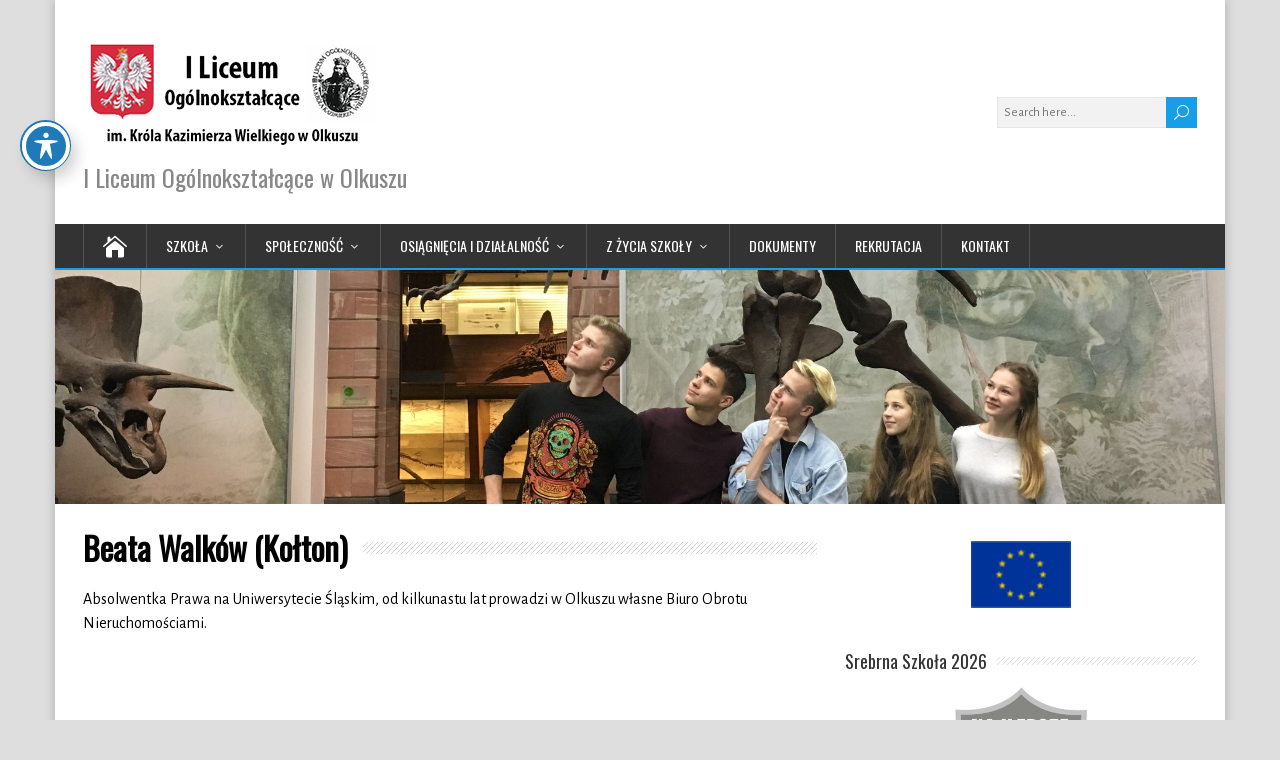

--- FILE ---
content_type: text/html; charset=UTF-8
request_url: https://lo1olkusz.eu/beata-walkow-kolton/
body_size: 11280
content:
<!DOCTYPE html>
<!--[if IE 7]>
<html class="ie ie7" lang="pl-PL">
<![endif]-->
<!--[if IE 8]>
<html class="ie ie8" lang="pl-PL">
<![endif]-->
<!--[if !(IE 7) | !(IE 8)  ]><!-->
<html lang="pl-PL">
<!--<![endif]-->
<head>
  <meta charset="UTF-8" /> 
  <meta name="viewport" content="width=device-width, initial-scale=1" />  
  <link rel="pingback" href="https://lo1olkusz.eu/xmlrpc.php">  
<title>Beata Walków (Kołton) &#8211; I Liceum Ogólnokształcące w Olkuszu</title>
<meta name='robots' content='max-image-preview:large' />
<link rel='dns-prefetch' href='//fonts.googleapis.com' />
<link rel="alternate" type="application/rss+xml" title="I Liceum Ogólnokształcące w Olkuszu &raquo; Kanał z wpisami" href="https://lo1olkusz.eu/feed/" />
<link rel="alternate" type="application/rss+xml" title="I Liceum Ogólnokształcące w Olkuszu &raquo; Kanał z komentarzami" href="https://lo1olkusz.eu/comments/feed/" />
<script type="text/javascript">
window._wpemojiSettings = {"baseUrl":"https:\/\/s.w.org\/images\/core\/emoji\/14.0.0\/72x72\/","ext":".png","svgUrl":"https:\/\/s.w.org\/images\/core\/emoji\/14.0.0\/svg\/","svgExt":".svg","source":{"concatemoji":"https:\/\/lo1olkusz.eu\/wp-includes\/js\/wp-emoji-release.min.js?ver=6.1.1"}};
/*! This file is auto-generated */
!function(e,a,t){var n,r,o,i=a.createElement("canvas"),p=i.getContext&&i.getContext("2d");function s(e,t){var a=String.fromCharCode,e=(p.clearRect(0,0,i.width,i.height),p.fillText(a.apply(this,e),0,0),i.toDataURL());return p.clearRect(0,0,i.width,i.height),p.fillText(a.apply(this,t),0,0),e===i.toDataURL()}function c(e){var t=a.createElement("script");t.src=e,t.defer=t.type="text/javascript",a.getElementsByTagName("head")[0].appendChild(t)}for(o=Array("flag","emoji"),t.supports={everything:!0,everythingExceptFlag:!0},r=0;r<o.length;r++)t.supports[o[r]]=function(e){if(p&&p.fillText)switch(p.textBaseline="top",p.font="600 32px Arial",e){case"flag":return s([127987,65039,8205,9895,65039],[127987,65039,8203,9895,65039])?!1:!s([55356,56826,55356,56819],[55356,56826,8203,55356,56819])&&!s([55356,57332,56128,56423,56128,56418,56128,56421,56128,56430,56128,56423,56128,56447],[55356,57332,8203,56128,56423,8203,56128,56418,8203,56128,56421,8203,56128,56430,8203,56128,56423,8203,56128,56447]);case"emoji":return!s([129777,127995,8205,129778,127999],[129777,127995,8203,129778,127999])}return!1}(o[r]),t.supports.everything=t.supports.everything&&t.supports[o[r]],"flag"!==o[r]&&(t.supports.everythingExceptFlag=t.supports.everythingExceptFlag&&t.supports[o[r]]);t.supports.everythingExceptFlag=t.supports.everythingExceptFlag&&!t.supports.flag,t.DOMReady=!1,t.readyCallback=function(){t.DOMReady=!0},t.supports.everything||(n=function(){t.readyCallback()},a.addEventListener?(a.addEventListener("DOMContentLoaded",n,!1),e.addEventListener("load",n,!1)):(e.attachEvent("onload",n),a.attachEvent("onreadystatechange",function(){"complete"===a.readyState&&t.readyCallback()})),(e=t.source||{}).concatemoji?c(e.concatemoji):e.wpemoji&&e.twemoji&&(c(e.twemoji),c(e.wpemoji)))}(window,document,window._wpemojiSettings);
</script>
<style type="text/css">
img.wp-smiley,
img.emoji {
	display: inline !important;
	border: none !important;
	box-shadow: none !important;
	height: 1em !important;
	width: 1em !important;
	margin: 0 0.07em !important;
	vertical-align: -0.1em !important;
	background: none !important;
	padding: 0 !important;
}
</style>
	<link rel='stylesheet' id='fontawesome-5-css' href='https://lo1olkusz.eu/wp-content/plugins/responsive-gallery-with-lightbox/css/all.min.css?ver=6.1.1' type='text/css' media='all' />
<link rel='stylesheet' id='wl-wrgf-swipe-css-css' href='https://lo1olkusz.eu/wp-content/plugins/responsive-gallery-with-lightbox/lightbox/swipebox/swipebox.css?ver=6.1.1' type='text/css' media='all' />
<link rel='stylesheet' id='wrgf-hover-pack-css-css' href='https://lo1olkusz.eu/wp-content/plugins/responsive-gallery-with-lightbox/css/hover-pack.css?ver=6.1.1' type='text/css' media='all' />
<link rel='stylesheet' id='wrgf-img-gallery-css-css' href='https://lo1olkusz.eu/wp-content/plugins/responsive-gallery-with-lightbox/css/img-gallery.css?ver=6.1.1' type='text/css' media='all' />
<link rel='stylesheet' id='wp-block-library-css' href='https://lo1olkusz.eu/wp-includes/css/dist/block-library/style.min.css?ver=6.1.1' type='text/css' media='all' />
<link rel='stylesheet' id='classic-theme-styles-css' href='https://lo1olkusz.eu/wp-includes/css/classic-themes.min.css?ver=1' type='text/css' media='all' />
<style id='global-styles-inline-css' type='text/css'>
body{--wp--preset--color--black: #000000;--wp--preset--color--cyan-bluish-gray: #abb8c3;--wp--preset--color--white: #ffffff;--wp--preset--color--pale-pink: #f78da7;--wp--preset--color--vivid-red: #cf2e2e;--wp--preset--color--luminous-vivid-orange: #ff6900;--wp--preset--color--luminous-vivid-amber: #fcb900;--wp--preset--color--light-green-cyan: #7bdcb5;--wp--preset--color--vivid-green-cyan: #00d084;--wp--preset--color--pale-cyan-blue: #8ed1fc;--wp--preset--color--vivid-cyan-blue: #0693e3;--wp--preset--color--vivid-purple: #9b51e0;--wp--preset--gradient--vivid-cyan-blue-to-vivid-purple: linear-gradient(135deg,rgba(6,147,227,1) 0%,rgb(155,81,224) 100%);--wp--preset--gradient--light-green-cyan-to-vivid-green-cyan: linear-gradient(135deg,rgb(122,220,180) 0%,rgb(0,208,130) 100%);--wp--preset--gradient--luminous-vivid-amber-to-luminous-vivid-orange: linear-gradient(135deg,rgba(252,185,0,1) 0%,rgba(255,105,0,1) 100%);--wp--preset--gradient--luminous-vivid-orange-to-vivid-red: linear-gradient(135deg,rgba(255,105,0,1) 0%,rgb(207,46,46) 100%);--wp--preset--gradient--very-light-gray-to-cyan-bluish-gray: linear-gradient(135deg,rgb(238,238,238) 0%,rgb(169,184,195) 100%);--wp--preset--gradient--cool-to-warm-spectrum: linear-gradient(135deg,rgb(74,234,220) 0%,rgb(151,120,209) 20%,rgb(207,42,186) 40%,rgb(238,44,130) 60%,rgb(251,105,98) 80%,rgb(254,248,76) 100%);--wp--preset--gradient--blush-light-purple: linear-gradient(135deg,rgb(255,206,236) 0%,rgb(152,150,240) 100%);--wp--preset--gradient--blush-bordeaux: linear-gradient(135deg,rgb(254,205,165) 0%,rgb(254,45,45) 50%,rgb(107,0,62) 100%);--wp--preset--gradient--luminous-dusk: linear-gradient(135deg,rgb(255,203,112) 0%,rgb(199,81,192) 50%,rgb(65,88,208) 100%);--wp--preset--gradient--pale-ocean: linear-gradient(135deg,rgb(255,245,203) 0%,rgb(182,227,212) 50%,rgb(51,167,181) 100%);--wp--preset--gradient--electric-grass: linear-gradient(135deg,rgb(202,248,128) 0%,rgb(113,206,126) 100%);--wp--preset--gradient--midnight: linear-gradient(135deg,rgb(2,3,129) 0%,rgb(40,116,252) 100%);--wp--preset--duotone--dark-grayscale: url('#wp-duotone-dark-grayscale');--wp--preset--duotone--grayscale: url('#wp-duotone-grayscale');--wp--preset--duotone--purple-yellow: url('#wp-duotone-purple-yellow');--wp--preset--duotone--blue-red: url('#wp-duotone-blue-red');--wp--preset--duotone--midnight: url('#wp-duotone-midnight');--wp--preset--duotone--magenta-yellow: url('#wp-duotone-magenta-yellow');--wp--preset--duotone--purple-green: url('#wp-duotone-purple-green');--wp--preset--duotone--blue-orange: url('#wp-duotone-blue-orange');--wp--preset--font-size--small: 13px;--wp--preset--font-size--medium: 20px;--wp--preset--font-size--large: 36px;--wp--preset--font-size--x-large: 42px;--wp--preset--spacing--20: 0.44rem;--wp--preset--spacing--30: 0.67rem;--wp--preset--spacing--40: 1rem;--wp--preset--spacing--50: 1.5rem;--wp--preset--spacing--60: 2.25rem;--wp--preset--spacing--70: 3.38rem;--wp--preset--spacing--80: 5.06rem;}:where(.is-layout-flex){gap: 0.5em;}body .is-layout-flow > .alignleft{float: left;margin-inline-start: 0;margin-inline-end: 2em;}body .is-layout-flow > .alignright{float: right;margin-inline-start: 2em;margin-inline-end: 0;}body .is-layout-flow > .aligncenter{margin-left: auto !important;margin-right: auto !important;}body .is-layout-constrained > .alignleft{float: left;margin-inline-start: 0;margin-inline-end: 2em;}body .is-layout-constrained > .alignright{float: right;margin-inline-start: 2em;margin-inline-end: 0;}body .is-layout-constrained > .aligncenter{margin-left: auto !important;margin-right: auto !important;}body .is-layout-constrained > :where(:not(.alignleft):not(.alignright):not(.alignfull)){max-width: var(--wp--style--global--content-size);margin-left: auto !important;margin-right: auto !important;}body .is-layout-constrained > .alignwide{max-width: var(--wp--style--global--wide-size);}body .is-layout-flex{display: flex;}body .is-layout-flex{flex-wrap: wrap;align-items: center;}body .is-layout-flex > *{margin: 0;}:where(.wp-block-columns.is-layout-flex){gap: 2em;}.has-black-color{color: var(--wp--preset--color--black) !important;}.has-cyan-bluish-gray-color{color: var(--wp--preset--color--cyan-bluish-gray) !important;}.has-white-color{color: var(--wp--preset--color--white) !important;}.has-pale-pink-color{color: var(--wp--preset--color--pale-pink) !important;}.has-vivid-red-color{color: var(--wp--preset--color--vivid-red) !important;}.has-luminous-vivid-orange-color{color: var(--wp--preset--color--luminous-vivid-orange) !important;}.has-luminous-vivid-amber-color{color: var(--wp--preset--color--luminous-vivid-amber) !important;}.has-light-green-cyan-color{color: var(--wp--preset--color--light-green-cyan) !important;}.has-vivid-green-cyan-color{color: var(--wp--preset--color--vivid-green-cyan) !important;}.has-pale-cyan-blue-color{color: var(--wp--preset--color--pale-cyan-blue) !important;}.has-vivid-cyan-blue-color{color: var(--wp--preset--color--vivid-cyan-blue) !important;}.has-vivid-purple-color{color: var(--wp--preset--color--vivid-purple) !important;}.has-black-background-color{background-color: var(--wp--preset--color--black) !important;}.has-cyan-bluish-gray-background-color{background-color: var(--wp--preset--color--cyan-bluish-gray) !important;}.has-white-background-color{background-color: var(--wp--preset--color--white) !important;}.has-pale-pink-background-color{background-color: var(--wp--preset--color--pale-pink) !important;}.has-vivid-red-background-color{background-color: var(--wp--preset--color--vivid-red) !important;}.has-luminous-vivid-orange-background-color{background-color: var(--wp--preset--color--luminous-vivid-orange) !important;}.has-luminous-vivid-amber-background-color{background-color: var(--wp--preset--color--luminous-vivid-amber) !important;}.has-light-green-cyan-background-color{background-color: var(--wp--preset--color--light-green-cyan) !important;}.has-vivid-green-cyan-background-color{background-color: var(--wp--preset--color--vivid-green-cyan) !important;}.has-pale-cyan-blue-background-color{background-color: var(--wp--preset--color--pale-cyan-blue) !important;}.has-vivid-cyan-blue-background-color{background-color: var(--wp--preset--color--vivid-cyan-blue) !important;}.has-vivid-purple-background-color{background-color: var(--wp--preset--color--vivid-purple) !important;}.has-black-border-color{border-color: var(--wp--preset--color--black) !important;}.has-cyan-bluish-gray-border-color{border-color: var(--wp--preset--color--cyan-bluish-gray) !important;}.has-white-border-color{border-color: var(--wp--preset--color--white) !important;}.has-pale-pink-border-color{border-color: var(--wp--preset--color--pale-pink) !important;}.has-vivid-red-border-color{border-color: var(--wp--preset--color--vivid-red) !important;}.has-luminous-vivid-orange-border-color{border-color: var(--wp--preset--color--luminous-vivid-orange) !important;}.has-luminous-vivid-amber-border-color{border-color: var(--wp--preset--color--luminous-vivid-amber) !important;}.has-light-green-cyan-border-color{border-color: var(--wp--preset--color--light-green-cyan) !important;}.has-vivid-green-cyan-border-color{border-color: var(--wp--preset--color--vivid-green-cyan) !important;}.has-pale-cyan-blue-border-color{border-color: var(--wp--preset--color--pale-cyan-blue) !important;}.has-vivid-cyan-blue-border-color{border-color: var(--wp--preset--color--vivid-cyan-blue) !important;}.has-vivid-purple-border-color{border-color: var(--wp--preset--color--vivid-purple) !important;}.has-vivid-cyan-blue-to-vivid-purple-gradient-background{background: var(--wp--preset--gradient--vivid-cyan-blue-to-vivid-purple) !important;}.has-light-green-cyan-to-vivid-green-cyan-gradient-background{background: var(--wp--preset--gradient--light-green-cyan-to-vivid-green-cyan) !important;}.has-luminous-vivid-amber-to-luminous-vivid-orange-gradient-background{background: var(--wp--preset--gradient--luminous-vivid-amber-to-luminous-vivid-orange) !important;}.has-luminous-vivid-orange-to-vivid-red-gradient-background{background: var(--wp--preset--gradient--luminous-vivid-orange-to-vivid-red) !important;}.has-very-light-gray-to-cyan-bluish-gray-gradient-background{background: var(--wp--preset--gradient--very-light-gray-to-cyan-bluish-gray) !important;}.has-cool-to-warm-spectrum-gradient-background{background: var(--wp--preset--gradient--cool-to-warm-spectrum) !important;}.has-blush-light-purple-gradient-background{background: var(--wp--preset--gradient--blush-light-purple) !important;}.has-blush-bordeaux-gradient-background{background: var(--wp--preset--gradient--blush-bordeaux) !important;}.has-luminous-dusk-gradient-background{background: var(--wp--preset--gradient--luminous-dusk) !important;}.has-pale-ocean-gradient-background{background: var(--wp--preset--gradient--pale-ocean) !important;}.has-electric-grass-gradient-background{background: var(--wp--preset--gradient--electric-grass) !important;}.has-midnight-gradient-background{background: var(--wp--preset--gradient--midnight) !important;}.has-small-font-size{font-size: var(--wp--preset--font-size--small) !important;}.has-medium-font-size{font-size: var(--wp--preset--font-size--medium) !important;}.has-large-font-size{font-size: var(--wp--preset--font-size--large) !important;}.has-x-large-font-size{font-size: var(--wp--preset--font-size--x-large) !important;}
.wp-block-navigation a:where(:not(.wp-element-button)){color: inherit;}
:where(.wp-block-columns.is-layout-flex){gap: 2em;}
.wp-block-pullquote{font-size: 1.5em;line-height: 1.6;}
</style>
<link rel='stylesheet' id='acwp-main-css-css' href='https://lo1olkusz.eu/wp-content/plugins/accessible-poetry/assets/css/main.css?ver=6.1.1' type='text/css' media='all' />
<link rel='stylesheet' id='acwp-mdi-css' href='https://fonts.googleapis.com/icon?family=Material+Icons&#038;ver=6.1.1' type='text/css' media='all' />
<link rel='stylesheet' id='happenstance-google-font1-css' href='//fonts.googleapis.com/css?family=Alegreya+Sans&#038;subset=latin-ext&#038;ver=6.1.1' type='text/css' media='all' />
<link rel='stylesheet' id='happenstance-style-css' href='https://lo1olkusz.eu/wp-content/themes/happenstance/style.css?ver=6.1.1' type='text/css' media='all' />
<style id='happenstance-style-inline-css' type='text/css'>
html #wrapper .header-image .header-image-text .header-image-headline { color: #dd9933; }
body .grid-entry, body #main-content .js-masonry .sticky { width: 50%; }
#wrapper #main-content .post-entry .attachment-post-thumbnail, #wrapper #main-content .post-entry .attachment-thumbnail { margin-bottom: 17px; } #wrapper #main-content .post-entry .post-entry-content { margin-bottom: -4px; }
#wrapper .post-entry .attachment-post-thumbnail, #wrapper .post-entry .attachment-thumbnail, #wrapper .grid-entry .attachment-post-thumbnail, #wrapper .grid-entry .attachment-thumbnail, #wrapper .tribe-events-list .attachment-post-thumbnail { -webkit-transition: all 1s ease; -moz-transition: all 1s ease; -o-transition: all 1s ease; -ms-transition: all 1s ease; transition: all 1s ease; } #wrapper .post-entry .attachment-post-thumbnail:hover, #wrapper .post-entry .attachment-thumbnail:hover, #wrapper .grid-entry .attachment-post-thumbnail:hover, #wrapper .grid-entry .attachment-thumbnail:hover, #wrapper .tribe-events-list .attachment-post-thumbnail:hover { -webkit-box-shadow: 0 0 5px #333333; -moz-box-shadow: 0 0 5px #333333; box-shadow: 0 0 5px #333333; }
html body, #wrapper blockquote, #wrapper q, #wrapper #container #comments .comment, #wrapper #container #comments .comment time, #wrapper #container #commentform .form-allowed-tags, #wrapper #container #commentform p, #wrapper input, #wrapper textarea, #wrapper button, #wrapper select, #wrapper #content .breadcrumb-navigation, #wrapper #main-content .post-meta, html #wrapper .tribe-events-schedule h3, html #wrapper .tribe-events-schedule span, #wrapper #tribe-events-content .tribe-events-calendar .tribe-events-month-event-title { font-family: Alegreya Sans, Arial, Helvetica, sans-serif; }
body p, body ul, body ol, body li, body dl, body address, body table, body .header-contact, body .header-image .header-image-text, body #content .breadcrumb-navigation, body #main-content .post-meta, body #main-content .post-info, body .grid-entry .grid-category, body .grid-entry .grid-tags, body .wrapper-related-posts .flexslider .slides li a, body .footer-signature, body .tribe-events-list-event-description .tribe-events-read-more, body .tribe-events-list-widget-events h4 { font-size: 16px; }
#wrapper #header .site-title { font-size: 42px; }
#wrapper #header .site-description { font-size: 24px; }
#wrapper h1, html #wrapper #container .tribe-events-single-event-title, html #wrapper #container .tribe-events-page-title { font-size: 32px; }
#wrapper h2, #wrapper #comments .entry-headline { font-size: 28px; }
#wrapper h3 { font-size: 23px; }
#wrapper h4 { font-size: 19px; }
#wrapper h5 { font-size: 16px; }
#wrapper #main-content .post-entry .post-entry-headline, #wrapper #main-content .grid-entry .grid-entry-headline, html #wrapper #main-content .tribe-events-list-event-title { font-size: 22px; }
#wrapper #container #sidebar .sidebar-widget .sidebar-headline { font-size: 18px; }
#wrapper #wrapper-footer #footer .footer-widget .footer-headline { font-size: 18px; }
#wrapper #header .secondary-menu-box ul li, #wrapper #header .secondary-menu-box ul li a, #wrapper #ticker-wrapper ul li, #wrapper #ticker-wrapper ul li a { font-size: 14px; }
#wrapper #content .blog-widget .blog-headline { font-size: 26px; }
</style>
<link rel='stylesheet' id='happenstance-elegantfont-css' href='https://lo1olkusz.eu/wp-content/themes/happenstance/css/elegantfont.css?ver=6.1.1' type='text/css' media='all' />
<link rel='stylesheet' id='happenstance-google-font-default-css' href='//fonts.googleapis.com/css?family=Oswald&#038;subset=latin%2Clatin-ext&#038;ver=6.1.1' type='text/css' media='all' />
<script type='text/javascript' src='https://lo1olkusz.eu/wp-includes/js/jquery/jquery.min.js?ver=3.6.1' id='jquery-core-js'></script>
<script type='text/javascript' src='https://lo1olkusz.eu/wp-includes/js/jquery/jquery-migrate.min.js?ver=3.3.2' id='jquery-migrate-js'></script>
<script type='text/javascript' src='https://lo1olkusz.eu/wp-content/plugins/responsive-gallery-with-lightbox/js/hover-pack.js?ver=6.1.1' id='wrgf-hover-pack-js-js'></script>
<script type='text/javascript' src='https://lo1olkusz.eu/wp-content/plugins/responsive-gallery-with-lightbox/lightbox/swipebox/jquery.swipebox.js?ver=6.1.1' id='wl-wrgf-swipe-js-js'></script>
<script type='text/javascript' src='https://lo1olkusz.eu/wp-content/plugins/responsive-gallery-with-lightbox/js/masonry.pkgd.min.js?ver=6.1.1' id='wrgf_masonry-js'></script>
<script type='text/javascript' src='https://lo1olkusz.eu/wp-content/plugins/responsive-gallery-with-lightbox/js/imagesloaded.pkgd.min.js?ver=6.1.1' id='wrgf_imagesloaded-js'></script>
<!--[if lt IE 9]>
<script type='text/javascript' src='https://lo1olkusz.eu/wp-content/themes/happenstance/js/html5.js?ver=3.7.3' id='happenstance-html5-ie-js'></script>
<![endif]-->
<link rel="https://api.w.org/" href="https://lo1olkusz.eu/wp-json/" /><link rel="alternate" type="application/json" href="https://lo1olkusz.eu/wp-json/wp/v2/pages/10633" /><link rel="EditURI" type="application/rsd+xml" title="RSD" href="https://lo1olkusz.eu/xmlrpc.php?rsd" />
<link rel="wlwmanifest" type="application/wlwmanifest+xml" href="https://lo1olkusz.eu/wp-includes/wlwmanifest.xml" />
<meta name="generator" content="WordPress 6.1.1" />
<link rel="canonical" href="https://lo1olkusz.eu/beata-walkow-kolton/" />
<link rel='shortlink' href='https://lo1olkusz.eu/?p=10633' />
<link rel="alternate" type="application/json+oembed" href="https://lo1olkusz.eu/wp-json/oembed/1.0/embed?url=https%3A%2F%2Flo1olkusz.eu%2Fbeata-walkow-kolton%2F" />
<link rel="alternate" type="text/xml+oembed" href="https://lo1olkusz.eu/wp-json/oembed/1.0/embed?url=https%3A%2F%2Flo1olkusz.eu%2Fbeata-walkow-kolton%2F&#038;format=xml" />
<!--[if IE]>
<style type="text/css" media="screen">
#container-shadow, .attachment-post-thumbnail, .attachment-thumbnail {
        behavior: url("https://lo1olkusz.eu/wp-content/themes/happenstance/css/pie/PIE.php");
        zoom: 1;
}
</style>
<![endif]-->
<link rel="icon" href="https://lo1olkusz.eu/wp-content/uploads/2022/02/cropped-ILO-32x32.png" sizes="32x32" />
<link rel="icon" href="https://lo1olkusz.eu/wp-content/uploads/2022/02/cropped-ILO-192x192.png" sizes="192x192" />
<link rel="apple-touch-icon" href="https://lo1olkusz.eu/wp-content/uploads/2022/02/cropped-ILO-180x180.png" />
<meta name="msapplication-TileImage" content="https://lo1olkusz.eu/wp-content/uploads/2022/02/cropped-ILO-270x270.png" />
  
</head> 
<body class="page-template-default page page-id-10633 wp-custom-logo acwp-readable-arial" id="wrapper">

   
<div id="container">
<div id="container-shadow">
  <header id="header">
   
    <div class="header-content-wrapper">
    <div class="header-content">
      <a href="https://lo1olkusz.eu/"><img class="header-logo" src="https://lo1olkusz.eu/wp-content/uploads/2021/02/cropped-logo_nowe-1.png" alt="I Liceum Ogólnokształcące w Olkuszu" /></a>
      <p class="site-description">I Liceum Ogólnokształcące w Olkuszu</p>
<form id="searchform" method="get" action="https://lo1olkusz.eu/">
  <div class="searchform-wrapper"><input type="text" value="" name="s" id="s" placeholder="Search here..." />
  <input type="submit" class="send icon_search" name="searchsubmit" value="&#x55;" /></div>
</form>    </div>
    </div>
  <div class="menu-box-container">
    <div class="menu-box-wrapper">
    <div class="menu-box">
      <a class="link-home" href="https://lo1olkusz.eu/"><i class="icon_house" aria-hidden="true"></i></a>
<div class="menu-gorne-menu-container"><ul id="nav" class="menu"><li id="menu-item-30345" class="menu-item menu-item-type-post_type menu-item-object-page menu-item-has-children menu-item-30345"><a href="https://lo1olkusz.eu/szkola/">Szkoła</a>
<ul class="sub-menu">
	<li id="menu-item-22130" class="menu-item menu-item-type-post_type menu-item-object-page first-menu-item menu-item-22130"><a href="https://lo1olkusz.eu/o-szkole-i-jej-historii/">O szkole i jej historii</a></li>
	<li id="menu-item-236" class="menu-item menu-item-type-post_type menu-item-object-page menu-item-236"><a href="https://lo1olkusz.eu/plan-lekcji-rozklad-dzwonkow/">Plan lekcji, zastępstwa, dzwonki</a></li>
	<li id="menu-item-373" class="menu-item menu-item-type-post_type menu-item-object-page menu-item-373"><a href="https://lo1olkusz.eu/kalendarz-roku-szkolnego/">Kalendarz roku szkolnego</a></li>
	<li id="menu-item-22144" class="menu-item menu-item-type-post_type menu-item-object-page menu-item-22144"><a href="https://lo1olkusz.eu/uzyteczne-linki/">Użyteczne linki</a></li>
	<li id="menu-item-408" class="menu-item menu-item-type-post_type menu-item-object-page menu-item-408"><a href="https://lo1olkusz.eu/jeden-procent/">Jeden procent</a></li>
	<li id="menu-item-416" class="menu-item menu-item-type-post_type menu-item-object-page last-menu-item menu-item-416"><a href="https://lo1olkusz.eu/oferta-ubezpieczenia/">Oferta ubezpieczenia</a></li>
</ul>
</li>
<li id="menu-item-30351" class="menu-item menu-item-type-post_type menu-item-object-page menu-item-has-children menu-item-30351"><a href="https://lo1olkusz.eu/spolecznosc/">Społeczność</a>
<ul class="sub-menu">
	<li id="menu-item-14295" class="menu-item menu-item-type-post_type menu-item-object-page first-menu-item menu-item-14295"><a href="https://lo1olkusz.eu/dyrekcja/">Dyrekcja</a></li>
	<li id="menu-item-14302" class="menu-item menu-item-type-post_type menu-item-object-page menu-item-14302"><a href="https://lo1olkusz.eu/rada-pedagogiczna/">Rada Pedagogiczna</a></li>
	<li id="menu-item-29335" class="menu-item menu-item-type-post_type menu-item-object-page menu-item-29335"><a href="https://lo1olkusz.eu/specjalisci/">Specjaliści</a></li>
	<li id="menu-item-14307" class="menu-item menu-item-type-post_type menu-item-object-page menu-item-14307"><a href="https://lo1olkusz.eu/rada-rodzicow/">Rada Rodziców</a></li>
	<li id="menu-item-594" class="menu-item menu-item-type-post_type menu-item-object-page menu-item-594"><a href="https://lo1olkusz.eu/samorzad-uczniowski/">SKŁAD PREZYDIUM SU 2025/2026</a></li>
	<li id="menu-item-1115" class="menu-item menu-item-type-post_type menu-item-object-page menu-item-1115"><a href="https://lo1olkusz.eu/biblioteka-i-czytelnia/">Biblioteka i czytelnia</a></li>
	<li id="menu-item-14316" class="menu-item menu-item-type-post_type menu-item-object-page menu-item-14316"><a href="https://lo1olkusz.eu/administracja/">Administracja</a></li>
	<li id="menu-item-6024" class="menu-item menu-item-type-post_type menu-item-object-page menu-item-6024"><a href="https://lo1olkusz.eu/nasi-absolwenci/">Nasi Absolwenci</a></li>
	<li id="menu-item-3502" class="menu-item menu-item-type-post_type menu-item-object-page menu-item-3502"><a href="https://lo1olkusz.eu/stowarzyszenie-zlota-arka/">Stowarzyszenie „Złota Arka”</a></li>
	<li id="menu-item-19849" class="menu-item menu-item-type-taxonomy menu-item-object-category last-menu-item menu-item-19849"><a href="https://lo1olkusz.eu/category/aktualnosci/z-zalem-zawiadamiamy/">Z żalem zawiadamiamy</a></li>
</ul>
</li>
<li id="menu-item-30350" class="menu-item menu-item-type-post_type menu-item-object-page menu-item-has-children menu-item-30350"><a href="https://lo1olkusz.eu/osiagniecia-i-dzialalnosc/">Osiągnięcia i działalność</a>
<ul class="sub-menu">
	<li id="menu-item-442" class="menu-item menu-item-type-post_type menu-item-object-page first-menu-item menu-item-442"><a href="https://lo1olkusz.eu/odznaczenia/">Rankingi i odznaczenia</a></li>
	<li id="menu-item-464" class="menu-item menu-item-type-post_type menu-item-object-page menu-item-464"><a href="https://lo1olkusz.eu/edukacyjna-wartosc-dodana/">Edukacyjna Wartość Dodana</a></li>
	<li id="menu-item-4117" class="menu-item menu-item-type-taxonomy menu-item-object-category menu-item-4117"><a href="https://lo1olkusz.eu/category/stypendia/">Stypendia, nagrody</a></li>
	<li id="menu-item-3828" class="menu-item menu-item-type-taxonomy menu-item-object-category menu-item-has-children menu-item-3828"><a href="https://lo1olkusz.eu/category/osiagniecia/olimpiady/">Olimpiady</a>
	<ul class="sub-menu">
		<li id="menu-item-29129" class="menu-item menu-item-type-taxonomy menu-item-object-category first-menu-item menu-item-29129"><a href="https://lo1olkusz.eu/category/osiagniecia/olimpiady/olimpiady-przedmiotow-humanistycznych/">Przedmioty humanistyczne</a></li>
		<li id="menu-item-29131" class="menu-item menu-item-type-taxonomy menu-item-object-category menu-item-29131"><a href="https://lo1olkusz.eu/category/osiagniecia/olimpiady/olimpiady-przedmiotow-scislych/">Przedmioty ścisłe</a></li>
		<li id="menu-item-29128" class="menu-item menu-item-type-taxonomy menu-item-object-category menu-item-29128"><a href="https://lo1olkusz.eu/category/osiagniecia/olimpiady/olimpiady-jezykowe/">Olimpiady językowe</a></li>
		<li id="menu-item-29130" class="menu-item menu-item-type-taxonomy menu-item-object-category menu-item-29130"><a href="https://lo1olkusz.eu/category/osiagniecia/olimpiady/olimpiady-przedmiotow-przyrodniczych/">Przedmioty przyrodnicze</a></li>
		<li id="menu-item-29127" class="menu-item menu-item-type-taxonomy menu-item-object-category last-menu-item menu-item-29127"><a href="https://lo1olkusz.eu/category/osiagniecia/olimpiady/olimpiady-interdyscyplinarne/">Olimpiady interdyscyplinarne</a></li>
	</ul>
</li>
	<li id="menu-item-4181" class="menu-item menu-item-type-taxonomy menu-item-object-category menu-item-has-children menu-item-4181"><a href="https://lo1olkusz.eu/category/osiagniecia/konkursy/">Konkursy</a>
	<ul class="sub-menu">
		<li id="menu-item-29207" class="menu-item menu-item-type-taxonomy menu-item-object-category first-menu-item menu-item-29207"><a href="https://lo1olkusz.eu/category/osiagniecia/konkursy/konkursy-przedmioty-humanistyczne-konkursy-przedmiotowe/">Przedmioty humanistycze</a></li>
		<li id="menu-item-25988" class="menu-item menu-item-type-taxonomy menu-item-object-category menu-item-25988"><a href="https://lo1olkusz.eu/category/osiagniecia/konkursy/konkursy-przedmioty-scisle/">Przedmioty ścisłe</a></li>
		<li id="menu-item-29206" class="menu-item menu-item-type-taxonomy menu-item-object-category menu-item-29206"><a href="https://lo1olkusz.eu/category/osiagniecia/konkursy/konkursy-jezykowe/">Językowe</a></li>
		<li id="menu-item-4182" class="menu-item menu-item-type-taxonomy menu-item-object-category menu-item-4182"><a href="https://lo1olkusz.eu/category/osiagniecia/konkursy/konkursy-przedmioty-przyrodnicze/">Przedmioty przyrodnicze</a></li>
		<li id="menu-item-29211" class="menu-item menu-item-type-taxonomy menu-item-object-category menu-item-29211"><a href="https://lo1olkusz.eu/category/osiagniecia/konkursy/sportowe/">Zawody i turnieje sportowe</a></li>
		<li id="menu-item-29210" class="menu-item menu-item-type-taxonomy menu-item-object-category last-menu-item menu-item-29210"><a href="https://lo1olkusz.eu/category/osiagniecia/konkursy/pozostale-konkursy/">Pozostałe konkursy</a></li>
	</ul>
</li>
	<li id="menu-item-4786" class="menu-item menu-item-type-taxonomy menu-item-object-category menu-item-has-children menu-item-4786"><a href="https://lo1olkusz.eu/category/osiagniecia/organizowane-konkursy/">Organizowane konkursy</a>
	<ul class="sub-menu">
		<li id="menu-item-29218" class="menu-item menu-item-type-taxonomy menu-item-object-category first-menu-item menu-item-29218"><a href="https://lo1olkusz.eu/category/osiagniecia/organizowane-konkursy/powiatowy-konkurs-muzyczno-recytatorski/">Powiatowy Konkurs Muzyczno-Recytatorski</a></li>
		<li id="menu-item-29217" class="menu-item menu-item-type-taxonomy menu-item-object-category menu-item-29217"><a href="https://lo1olkusz.eu/category/osiagniecia/organizowane-konkursy/powiatowy-konkurs-historyczno-literacki/">Powiatowy Konkurs Historyczno-Literacki</a></li>
		<li id="menu-item-24622" class="menu-item menu-item-type-taxonomy menu-item-object-category menu-item-24622"><a href="https://lo1olkusz.eu/category/osiagniecia/organizowane-konkursy/powiatowy-konkurs-matematyczny/">Powiatowy Konkurs Matematyczny</a></li>
		<li id="menu-item-29219" class="menu-item menu-item-type-taxonomy menu-item-object-category menu-item-29219"><a href="https://lo1olkusz.eu/category/osiagniecia/organizowane-konkursy/konkurs-mam-talent/">Międzyszkolny Charytatywny Konkurs „Mam Talent”</a></li>
		<li id="menu-item-29216" class="menu-item menu-item-type-taxonomy menu-item-object-category menu-item-29216"><a href="https://lo1olkusz.eu/category/osiagniecia/organizowane-konkursy/omnibus/">Omnibus</a></li>
		<li id="menu-item-29215" class="menu-item menu-item-type-taxonomy menu-item-object-category last-menu-item menu-item-29215"><a href="https://lo1olkusz.eu/category/osiagniecia/organizowane-konkursy/konkurs-wiedzy-o-szkole-i-jej-patronie/">Konkurs Wiedzy o Szkole i Jej Patronie</a></li>
	</ul>
</li>
	<li id="menu-item-28506" class="menu-item menu-item-type-taxonomy menu-item-object-category menu-item-28506"><a href="https://lo1olkusz.eu/category/profilaktyka/">Profilaktyka</a></li>
	<li id="menu-item-29267" class="menu-item menu-item-type-taxonomy menu-item-object-category last-menu-item menu-item-29267"><a href="https://lo1olkusz.eu/category/wolontariat/">Wolontariat</a></li>
</ul>
</li>
<li id="menu-item-30255" class="menu-item menu-item-type-post_type menu-item-object-page menu-item-has-children menu-item-30255"><a href="https://lo1olkusz.eu/z-zycia-szkoly/">Z życia Szkoły</a>
<ul class="sub-menu">
	<li id="menu-item-992" class="menu-item menu-item-type-taxonomy menu-item-object-category menu-item-has-children first-menu-item menu-item-992"><a href="https://lo1olkusz.eu/category/jubileusze/">Jubileusze</a>
	<ul class="sub-menu">
		<li id="menu-item-21461" class="menu-item menu-item-type-post_type menu-item-object-page first-menu-item menu-item-21461"><a href="https://lo1olkusz.eu/jubileusz-105-lecia/">105 lat (2021)</a></li>
		<li id="menu-item-20661" class="menu-item menu-item-type-post_type menu-item-object-page menu-item-20661"><a href="https://lo1olkusz.eu/jubileusz-100-lecia/">100 lat (2016)</a></li>
		<li id="menu-item-993" class="menu-item menu-item-type-post_type menu-item-object-page last-menu-item menu-item-993"><a href="https://lo1olkusz.eu/jubileusz-95-lecia/">95 lat (2011)</a></li>
	</ul>
</li>
	<li id="menu-item-30256" class="menu-item menu-item-type-taxonomy menu-item-object-category menu-item-30256"><a href="https://lo1olkusz.eu/category/aktualnosci/swieta-uroczystosci-i-imprezy/">Święta, uroczystości i imprezy</a></li>
	<li id="menu-item-22221" class="menu-item menu-item-type-post_type menu-item-object-page menu-item-22221"><a href="https://lo1olkusz.eu/wymiana-mlodziezy/">Wymiana młodzieży</a></li>
	<li id="menu-item-7106" class="menu-item menu-item-type-taxonomy menu-item-object-category menu-item-has-children menu-item-7106"><a href="https://lo1olkusz.eu/category/wycieczki/">Wycieczki</a>
	<ul class="sub-menu">
		<li id="menu-item-26619" class="menu-item menu-item-type-taxonomy menu-item-object-category first-menu-item menu-item-26619"><a href="https://lo1olkusz.eu/category/wycieczki/wycieczki-krajowe/">Wycieczki krajowe</a></li>
		<li id="menu-item-26620" class="menu-item menu-item-type-taxonomy menu-item-object-category last-menu-item menu-item-26620"><a href="https://lo1olkusz.eu/category/wycieczki/wycieczki-zagraniczne/">Wycieczki zagraniczne</a></li>
	</ul>
</li>
	<li id="menu-item-15045" class="menu-item menu-item-type-post_type menu-item-object-page menu-item-15045"><a href="https://lo1olkusz.eu/chmura-edukacyjna/">Małopolska Chmura Edukacyjna</a></li>
	<li id="menu-item-22201" class="menu-item menu-item-type-post_type menu-item-object-page menu-item-22201"><a href="https://lo1olkusz.eu/wspolpraca-z-uczelniami/">Współpraca z uczelniami</a></li>
	<li id="menu-item-29268" class="menu-item menu-item-type-taxonomy menu-item-object-category menu-item-29268"><a href="https://lo1olkusz.eu/category/wspolpraca-z-instytucjami/">Współpraca z instytucjami</a></li>
	<li id="menu-item-29380" class="menu-item menu-item-type-taxonomy menu-item-object-category menu-item-29380"><a href="https://lo1olkusz.eu/category/spotkania-z/">Spotkania z &#8230;</a></li>
	<li id="menu-item-29307" class="menu-item menu-item-type-post_type menu-item-object-page menu-item-29307"><a href="https://lo1olkusz.eu/projekty-edukacyjne/">Projekty edukacyjne</a></li>
	<li id="menu-item-29070" class="menu-item menu-item-type-post_type menu-item-object-page last-menu-item menu-item-29070"><a href="https://lo1olkusz.eu/video/">Galeria VIDEO</a></li>
</ul>
</li>
<li id="menu-item-22149" class="menu-item menu-item-type-post_type menu-item-object-page menu-item-22149"><a href="https://lo1olkusz.eu/dokumenty/">Dokumenty</a></li>
<li id="menu-item-3594" class="menu-item menu-item-type-post_type menu-item-object-page menu-item-3594"><a href="https://lo1olkusz.eu/rekrutacjaa/">Rekrutacja</a></li>
<li id="menu-item-22137" class="menu-item menu-item-type-post_type menu-item-object-page menu-item-22137"><a href="https://lo1olkusz.eu/kontakt/">Kontakt</a></li>
</ul></div>    </div>
    </div>
  </div>
    
  <div class="header-image">
    <img class="header-img" src="https://lo1olkusz.eu/wp-content/uploads/2019/03/wymiana6_2000x400.jpg" alt="I Liceum Ogólnokształcące w Olkuszu" />
  </div>
  </header> <!-- end of header -->

  <div id="wrapper-content">
  <div id="main-content">
  <div id="content" class="hentry">  
 
    <div class="content-headline">
      <h1 class="entry-headline"><span class="entry-headline-text">Beata Walków (Kołton)</span></h1>
    </div> 
    <div class="entry-content">
<p>Absolwentka Prawa na Uniwersytecie Śląskim, od kilkunastu lat prowadzi w Olkuszu własne Biuro Obrotu Nieruchomościami.</p>
    

<div id="comments" class="comments-area">

	
	
</div><!-- #comments .comments-area -->    </div>   
  </div> <!-- end of content -->
<aside id="sidebar">
<div id="text-22" class="sidebar-widget widget_text">			<div class="textwidget"><p><img decoding="async" loading="lazy" class="aligncenter wp-image-20816" src="http://lo1olkusz.eu/wp-content/uploads/2021/02/ue-logo.png" alt="" width="100" height="67" /></p>
</div>
		</div><div id="text-2" class="sidebar-widget widget_text"> <p class="sidebar-headline"><span class="sidebar-headline-text">Srebrna Szkoła 2026</span></p>			<div class="textwidget"><p><a href="https://lo1olkusz.eu/category/z-zycia-szkoly/ranking-perspektywy/"><img decoding="async" loading="lazy" class=" wp-image-37609 aligncenter" src="http://lo1olkusz.eu/wp-content/uploads/2026/01/Perspektywy-2026-300x300.jpg" alt="" width="156" height="156" srcset="https://lo1olkusz.eu/wp-content/uploads/2026/01/Perspektywy-2026-300x300.jpg 300w, https://lo1olkusz.eu/wp-content/uploads/2026/01/Perspektywy-2026-1024x1024.jpg 1024w, https://lo1olkusz.eu/wp-content/uploads/2026/01/Perspektywy-2026-150x150.jpg 150w, https://lo1olkusz.eu/wp-content/uploads/2026/01/Perspektywy-2026-768x768.jpg 768w, https://lo1olkusz.eu/wp-content/uploads/2026/01/Perspektywy-2026-500x500.jpg 500w, https://lo1olkusz.eu/wp-content/uploads/2026/01/Perspektywy-2026-400x400.jpg 400w, https://lo1olkusz.eu/wp-content/uploads/2026/01/Perspektywy-2026-1170x1170.jpg 1170w, https://lo1olkusz.eu/wp-content/uploads/2026/01/Perspektywy-2026.jpg 1200w" sizes="(max-width: 156px) 100vw, 156px" /></a></p>
</div>
		</div><div id="text-23" class="sidebar-widget widget_text"> <p class="sidebar-headline"><span class="sidebar-headline-text">MEDIA SZKOŁY</span></p>			<div class="textwidget"><p><a href="https://www.facebook.com/lo1olkusz"><img decoding="async" loading="lazy" class="wp-image-3765 alignleft" src="http://lo1olkusz.eu/wp-content/uploads/2022/03/pobrane.png" alt="" width="100" height="100" /></a><a href="https://lo1.olkusz.pl/"><img decoding="async" class="alignnone wp-image-30710 size-full" src="http://lo1olkusz.eu/wp-content/uploads/2023/11/poprzednia-wersja-strony.png" alt="" width="100" /></a><a href="https://www.youtube.com/channel/UCENUW7WtFQOnkvDx7obVoKw"><img decoding="async" loading="lazy" class="wp-image-3765 alignleft" src="http://lo1olkusz.eu/wp-content/uploads/2022/03/pobrane-1.png" alt="" width="80" height="107" /></a></p>
</div>
		</div><div id="text-27" class="sidebar-widget widget_text"> <p class="sidebar-headline"><span class="sidebar-headline-text">DLA UCZNIA</span></p>			<div class="textwidget"><p><a href="https://portal.librus.pl/szkola"><img decoding="async" loading="lazy" class="wp-image-3765 alignleft" src="http://lo1olkusz.eu/wp-content/uploads/2018/07/librus-synergia.jpg" alt="" width="150" height="57" /></a><a href="https://lo1olkusz.eu/dokumenty/"><img decoding="async" loading="lazy" class="wp-image-3765 alignleft" src="http://lo1olkusz.eu/wp-content/uploads/2022/07/zestaw_podr-1.png" alt="" width="120" height="60" /></a></p>
</div>
		</div><div id="text-29" class="sidebar-widget widget_text"> <p class="sidebar-headline"><span class="sidebar-headline-text">REKRUTACJA</span></p>			<div class="textwidget"><p><a href="https://rekrutacje-krakow.pzo.edu.pl/omikron-public/"><img decoding="async" loading="lazy" class="aligncenter wp-image-31878 size-medium" src="http://lo1olkusz.eu/wp-content/uploads/2024/05/obraz_2024-05-12_211936229-300x54.png" alt="" width="300" height="54" srcset="https://lo1olkusz.eu/wp-content/uploads/2024/05/obraz_2024-05-12_211936229-300x54.png 300w, https://lo1olkusz.eu/wp-content/uploads/2024/05/obraz_2024-05-12_211936229-768x139.png 768w, https://lo1olkusz.eu/wp-content/uploads/2024/05/obraz_2024-05-12_211936229.png 991w" sizes="(max-width: 300px) 100vw, 300px" /></a></p>
</div>
		</div><div id="media_image-12" class="sidebar-widget widget_media_image"> <p class="sidebar-headline"><span class="sidebar-headline-text">MAŁOPOLSKA CHMURA EDUKACYJNA</span></p><a href="http://lo1olkusz.eu/chmura-edukacyjna/"><img width="180" height="75" src="https://lo1olkusz.eu/wp-content/uploads/2018/09/logo-mche_180x75.jpg" class="image wp-image-15054  attachment-full size-full" alt="" decoding="async" loading="lazy" style="max-width: 100%; height: auto;" /></a></div><div id="media_image-3" class="sidebar-widget widget_media_image"> <p class="sidebar-headline"><span class="sidebar-headline-text">100 lat minęło, jak jeden dzień&#8230;</span></p><a href="http://lo1olkusz.edu.pl/jubileusz" target="_blank" rel="noopener"><img width="263" height="75" src="https://lo1olkusz.eu/wp-content/uploads/2018/04/100lat1lo_75.jpg" class="image wp-image-3635  attachment-full size-full" alt="" decoding="async" loading="lazy" style="max-width: 100%; height: auto;" title="100 lat minęło, jak jeden dzień..." /></a></div><div id="media_image-14" class="sidebar-widget widget_media_image"> <p class="sidebar-headline"><span class="sidebar-headline-text">SZKOŁA ROKU 2018</span></p><a href="http://lo1olkusz.eu/2018/10/25/szkola-roku-2018/"><img width="74" height="75" src="https://lo1olkusz.eu/wp-content/uploads/2019/01/szkola-roku_widget-75.jpg" class="image wp-image-16581  attachment-full size-full" alt="" decoding="async" loading="lazy" style="max-width: 100%; height: auto;" /></a></div><div id="text-17" class="sidebar-widget widget_text"> <p class="sidebar-headline"><span class="sidebar-headline-text">JAKOŚĆ NAUCZANIA</span></p>			<div class="textwidget"><p><a href="http://lo1olkusz.eu/edukacyjna-wartosc-dodana/"><strong><img decoding="async" loading="lazy" class="alignleft wp-image-3633 size-full" src="http://lo1olkusz.eu/wp-content/uploads/2018/04/ewd_75.jpg" alt="" width="195" height="75" /></strong></a><a href="http://lo1olkusz.eu/2016/10/25/nagroda-jakosci-nauczania-sapere-auso-2016/"><strong><img decoding="async" loading="lazy" class="wp-image-3636 size-full alignnone" src="http://lo1olkusz.eu/wp-content/uploads/2018/04/sapere-auso_75.jpg" alt="" width="72" height="75" /></strong></a></p>
</div>
		</div><div id="text-16" class="sidebar-widget widget_text"> <p class="sidebar-headline"><span class="sidebar-headline-text">SZKOŁA TALENTÓW</span></p>			<div class="textwidget"><p><a href="http://lo1olkusz.eu/2013/11/26/szkola-odkrywcow-talentow/"><strong><img decoding="async" loading="lazy" class="wp-image-3623 size-full alignleft" src="http://lo1olkusz.eu/wp-content/uploads/2018/04/sot_75.png" alt="" width="107" height="75" /></strong></a><a href="http://lo1olkusz.eu/2017/06/01/szkola-lowcow-talentow/"><strong><img decoding="async" loading="lazy" class="wp-image-3625 size-full alignnone" src="http://lo1olkusz.eu/wp-content/uploads/2018/04/slt_75-1.jpg" alt="" width="98" height="75" /></strong></a></p>
</div>
		</div><div id="text-18" class="sidebar-widget widget_text"> <p class="sidebar-headline"><span class="sidebar-headline-text">SZKOŁA PROJEKTÓW I KOMPETENCJI</span></p>			<div class="textwidget"><p><a href="http://lo1olkusz.eu/projekt-z-klasa/"><img decoding="async" loading="lazy" class="alignleft wp-image-3632 size-full" src="http://lo1olkusz.eu/wp-content/uploads/2018/04/nzs_75.jpg" alt="" width="76" height="75" /></a><a href="http://lo1olkusz.eu/2015/04/23/szkola-kompetencji-przyszlosci/"><img decoding="async" loading="lazy" class="wp-image-3638 size-full alignnone" src="http://lo1olkusz.eu/wp-content/uploads/2018/04/dyplom75.jpg" alt="" width="107" height="75" /></a></p>
</div>
		</div><div id="text-10" class="sidebar-widget widget_text"> <p class="sidebar-headline"><span class="sidebar-headline-text">WSPÓŁPRACA Z UCZELNIAMI WYŻSZYMI</span></p>			<div class="textwidget"><p><a href="http://lo1olkusz.eu/wspolpraca-z-uczelniami/"><img decoding="async" loading="lazy" class="wp-image-3626 size-full alignnone" src="http://lo1olkusz.eu/wp-content/uploads/2018/04/uj_75.png" alt="" width="45" height="75" /></a><a href="http://lo1olkusz.eu/wspolpraca-z-uczelniami/"><img decoding="async" loading="lazy" class="wp-image-3628 size-full alignnone" src="http://lo1olkusz.eu/wp-content/uploads/2018/04/sgh_75.jpg" alt="" width="75" height="75" /></a><a href="http://lo1olkusz.eu/wspolpraca-z-uczelniami/"><img decoding="async" loading="lazy" class="alignnone wp-image-35440" src="http://lo1olkusz.eu/wp-content/uploads/2025/05/WSB-logo-300x136.jpg" alt="" width="141" height="64" srcset="https://lo1olkusz.eu/wp-content/uploads/2025/05/WSB-logo-300x136.jpg 300w, https://lo1olkusz.eu/wp-content/uploads/2025/05/WSB-logo-1024x464.jpg 1024w, https://lo1olkusz.eu/wp-content/uploads/2025/05/WSB-logo-768x348.jpg 768w, https://lo1olkusz.eu/wp-content/uploads/2025/05/WSB-logo-1170x530.jpg 1170w, https://lo1olkusz.eu/wp-content/uploads/2025/05/WSB-logo.jpg 1500w" sizes="(max-width: 141px) 100vw, 141px" /></a></p>
<p><a href="http://lo1olkusz.eu/wspolpraca-z-uczelniami/"><img decoding="async" class="wp-image-3631 size-full alignnone" src="http://lo1olkusz.eu/wp-content/uploads/2022/09/PK-WIiTCH.jpg" alt="" width="150" /></a><a href="http://lo1olkusz.eu/wspolpraca-z-uczelniami/"><img decoding="async" class="wp-image-3627 size-full alignnone" src="http://lo1olkusz.eu/wp-content/uploads/2022/11/pobrane-3.jpg" alt="" width="150" /></a></p>
</div>
		</div><div id="text-13" class="sidebar-widget widget_text"> <p class="sidebar-headline"><span class="sidebar-headline-text">WYMIANA MŁODZIEŻY</span></p>			<div class="textwidget"><p><a href="http://lo1olkusz.eu/wymiana-mlodziezy/"><img decoding="async" loading="lazy" class="wp-image-3014 size-full alignnone" src="http://lo1olkusz.eu/wp-content/uploads/2018/03/pnwm_75.jpg" alt="" width="233" height="75" /></a><a href="http://lo1olkusz.eu/wymiana-mlodziezy/"><img decoding="async" loading="lazy" class="wp-image-3056 size-full alignnone" src="http://lo1olkusz.eu/wp-content/uploads/2018/03/i_eye_75.jpg" alt="" width="75" height="75" /></a></p>
</div>
		</div><div id="text-15" class="sidebar-widget widget_text"> <p class="sidebar-headline"><span class="sidebar-headline-text">STOWARZYSZENIE &#8222;ZŁOTA ARKA&#8221;</span></p>			<div class="textwidget"><p><a href="http://lo1olkusz.eu/2005/09/14/stowarzyszenie-zlota-arka/"><strong>Stowarzyszenie &#8222;Złota Arka&#8221;</strong></a> | <a href="http://lo1olkusz.eu/2015/09/25/ksiega-pamiatkowa/"><strong>Księga pamiątkowa</strong></a><br />
<a href="http://lo1olkusz.eu/2006/01/01/zeszyty-historyczne-olkusza/"><strong>Zeszyty Historyczne Olkusza</strong></a> | <a href="http://lo1olkusz.eu/2006/09/01/jednodniowka/"><strong>Jednodniówka</strong></a></p>
</div>
		</div></aside> <!-- end of sidebar -->
  </div> <!-- end of main-content -->
  </div> <!-- end of wrapper-content -->
<footer id="wrapper-footer">
  <div id="footer">
    <div class="footer-widget-area footer-widget-area-1">
<div id="media_image-4" class="footer-widget widget_media_image"><p class="footer-headline"><span class="footer-headline-text">Samorząd Uczniowski</span></p><a href="http://lo1olkusz.eu/samorzad-uczniowski/" target="_blank" rel="noopener"><img width="93" height="84" src="https://lo1olkusz.eu/wp-content/uploads/2018/03/su.jpg" class="image wp-image-589  attachment-93x84 size-93x84" alt="" decoding="async" loading="lazy" style="max-width: 100%; height: auto;" /></a></div><div id="media_image-6" class="footer-widget widget_media_image"><p class="footer-headline"><span class="footer-headline-text">Artyści Ziemi Olkuskiej</span></p><a href="http://tworcy.olkusz.pl/" target="_blank" rel="noopener"><img width="169" height="50" src="https://lo1olkusz.eu/wp-content/uploads/2018/04/tworcy_50.jpg" class="image wp-image-3637  attachment-full size-full" alt="" decoding="async" loading="lazy" style="max-width: 100%; height: auto;" /></a></div>    </div>    
    <div class="footer-widget-area footer-widget-area-2">
<div id="media_image-11" class="footer-widget widget_media_image"><p class="footer-headline"><span class="footer-headline-text">Infrastruktura techniczna</span></p><a href="https://friqtechnology.com/" target="_blank" rel="noopener"><img width="170" height="75" src="https://lo1olkusz.eu/wp-content/uploads/2018/09/banner-friq_170.png" class="image wp-image-14991  attachment-full size-full" alt="" decoding="async" loading="lazy" style="max-width: 100%; height: auto;" /></a></div><div id="media_image-13" class="footer-widget widget_media_image"><p class="footer-headline"><span class="footer-headline-text">Biuletyn Informacji Publicznej</span></p><a href="https://bip.malopolska.pl/iloikkwwolkuszu" target="_blank" rel="noopener"><img width="43" height="50" src="https://lo1olkusz.eu/wp-content/uploads/2019/01/bip.jpg" class="image wp-image-16395  attachment-full size-full" alt="BIP - I LO Olkusz" decoding="async" loading="lazy" style="max-width: 100%; height: auto;" /></a></div>    </div>   
    <div class="footer-widget-area footer-widget-area-3">
<div id="media_image-5" class="footer-widget widget_media_image"><p class="footer-headline"><span class="footer-headline-text">Nasz dostawca Internetu</span></p><a href="https://wdsl.pl/" target="_blank" rel="noopener"><img width="220" height="50" src="https://lo1olkusz.eu/wp-content/uploads/2018/03/fiber-interkonekt.png" class="image wp-image-1072  attachment-full size-full" alt="" decoding="async" loading="lazy" style="max-width: 100%; height: auto;" /></a></div>    </div>
  </div>
<div class="footer-signature"><div class="footer-signature-content">			<div class="textwidget"><p>Copyright © 2021 I LO Olkusz. Wszelkie prawa zastrzeżone.</p>
</div>
		</div></div></footer>  <!-- end of wrapper-footer -->
</div> <!-- end of container-shadow -->
</div> <!-- end of container -->
    
    <div id="acwp-toolbar-btn-wrap" class=" ">
        <button type="button"id="acwp-toolbar-btn" tabindex="0" aria-label="Toggle Accessibility Toolbar">
            <svg xmlns="http://www.w3.org/2000/svg" focusable="false" style="transform: rotate(360deg);" width="1em" height="1em" preserveAspectRatio="xMidYMid meet" viewBox="0 0 20 20">
                <path d="M10 2.6c.83 0 1.5.67 1.5 1.5s-.67 1.51-1.5 1.51c-.82 0-1.5-.68-1.5-1.51s.68-1.5 1.5-1.5zM3.4 7.36c0-.65 6.6-.76 6.6-.76s6.6.11 6.6.76s-4.47 1.4-4.47 1.4s1.69 8.14 1.06 8.38c-.62.24-3.19-5.19-3.19-5.19s-2.56 5.43-3.18 5.19c-.63-.24 1.06-8.38 1.06-8.38S3.4 8.01 3.4 7.36z" fill="currentColor"></path>
            </svg>
        </button>
    </div>
    
    <div id="acwp-toolbar" class="acwp-toolbar   acwp-style-default" aria-label="Accessibility Toolbar Toggle View">
        <div id="acwp-toolbar-module">
                <div class="acwp-heading">
        <p class="acwp-title">Accessibility Toolbar</p>
        <button type="button" id="acwp-close-toolbar">
            <i class="material-icons" aria-hidden="true">close</i>
            <span class="sr-only">Toggle the visibility of the Accessibility Toolbar</span>
        </button>
    </div>
                
            <div class="acwp-togglers">
                    <div class="acwp-toggler acwp-toggler-keyboard">
        <label for="acwp-toggler-keyboard" tabindex="0" data-name="keyboard">
                        <i class="material-icons" aria-hidden="true">keyboard</i>
                        <span>Keyboard Navigation</span>
                        <div class="acwp-switcher">
                <input type="checkbox" id="acwp-toggler-keyboard" hidden />
                <div class="acwp-switch"></div>
            </div>
                    </label>
    </div>
        <div class="acwp-toggler acwp-toggler-animations">
        <label for="acwp-toggler-animations" tabindex="0" data-name="animations">
                        <i class="material-icons" aria-hidden="true">visibility_off</i>
                        <span>Disable Animations</span>
                        <div class="acwp-switcher">
                <input type="checkbox" id="acwp-toggler-animations" hidden />
                <div class="acwp-switch"></div>
            </div>
                    </label>
    </div>
        <div class="acwp-toggler acwp-toggler-contrast">
        <label for="acwp-toggler-contrast" tabindex="0" data-name="contrast">
                        <i class="material-icons" aria-hidden="true">nights_stay</i>
                        <span>Contrast</span>
                        <div class="acwp-switcher">
                <input type="checkbox" id="acwp-toggler-contrast" hidden />
                <div class="acwp-switch"></div>
            </div>
                    </label>
    </div>
        <div class="acwp-toggler acwp-toggler-incfont">
        <label for="acwp-toggler-incfont" tabindex="0" data-name="incfont">
                        <i class="material-icons" aria-hidden="true">format_size</i>
                        <span>Increase Text</span>
                        <div class="acwp-switcher">
                <input type="checkbox" id="acwp-toggler-incfont" hidden />
                <div class="acwp-switch"></div>
            </div>
                    </label>
    </div>
        <div class="acwp-toggler acwp-toggler-decfont">
        <label for="acwp-toggler-decfont" tabindex="0" data-name="decfont">
                        <i class="material-icons" aria-hidden="true">text_fields</i>
                        <span>Decrease Text</span>
                        <div class="acwp-switcher">
                <input type="checkbox" id="acwp-toggler-decfont" hidden />
                <div class="acwp-switch"></div>
            </div>
                    </label>
    </div>
        <div class="acwp-toggler acwp-toggler-readable">
        <label for="acwp-toggler-readable" tabindex="0" data-name="readable">
                        <i class="material-icons" aria-hidden="true">font_download</i>
                        <span>Readable Font</span>
                        <div class="acwp-switcher">
                <input type="checkbox" id="acwp-toggler-readable" hidden />
                <div class="acwp-switch"></div>
            </div>
                    </label>
    </div>
        <div class="acwp-toggler acwp-toggler-marktitles">
        <label for="acwp-toggler-marktitles" tabindex="0" data-name="marktitles">
                        <i class="material-icons" aria-hidden="true">title</i>
                        <span>Mark Titles</span>
                        <div class="acwp-switcher">
                <input type="checkbox" id="acwp-toggler-marktitles" hidden />
                <div class="acwp-switch"></div>
            </div>
                    </label>
    </div>
        <div class="acwp-toggler acwp-toggler-underline">
        <label for="acwp-toggler-underline" tabindex="0" data-name="underline">
                        <i class="material-icons" aria-hidden="true">link</i>
                        <span>Highlight Links & Buttons</span>
                        <div class="acwp-switcher">
                <input type="checkbox" id="acwp-toggler-underline" hidden />
                <div class="acwp-switch"></div>
            </div>
                    </label>
    </div>
                </div>
            
                <div class="acwp-footer">
        <ul>
                                                <li>Powered with <i class="material-icons" aria-hidden="true">favorite</i><span class="sr-only">Love</span> by <a href="https://www.codenroll.co.il/" target="_blank">Codenroll</a></li>
        </ul>
    </div>
            </div>
    </div>
    <style>body #acwp-toolbar-btn-wrap {top: 120px; left: 20px;}.acwp-toolbar{top: -100vh; left: 20px;}.acwp-toolbar.acwp-toolbar-show{top: 55px;}</style><script type='text/javascript' id='acwp-toolbar-js-extra'>
/* <![CDATA[ */
var acwp_attr = {"fontsizer_customtags":"","fontsize_excludetags":"","fontsizer_max":"","fontsizer_min":"","fontsizer_nolineheight":"","hide_fontsize":"","no_btn_drage":"","contrast_exclude":"","nocookies":"","blogurl":"https:\/\/lo1olkusz.eu"};
/* ]]> */
</script>
<script type='text/javascript' src='https://lo1olkusz.eu/wp-content/plugins/accessible-poetry/assets/js/toolbar.js?ver=6.1.1' id='acwp-toolbar-js'></script>
<script type='text/javascript' src='https://lo1olkusz.eu/wp-content/themes/happenstance/js/placeholders.js?ver=2.0.8' id='happenstance-placeholders-js'></script>
<script type='text/javascript' src='https://lo1olkusz.eu/wp-content/themes/happenstance/js/scroll-to-top.js?ver=1.0' id='happenstance-scroll-to-top-js'></script>
<script type='text/javascript' src='https://lo1olkusz.eu/wp-content/themes/happenstance/js/menubox.js?ver=1.0' id='happenstance-menubox-js'></script>
<script type='text/javascript' id='happenstance-selectnav-js-extra'>
/* <![CDATA[ */
var HappenStanceSiteParameters = {"message_menu":"= Menu =","message_home":"Home","link_home":"https:\/\/lo1olkusz.eu\/"};
/* ]]> */
</script>
<script type='text/javascript' src='https://lo1olkusz.eu/wp-content/themes/happenstance/js/selectnav.js?ver=0.1' id='happenstance-selectnav-js'></script>
<script type='text/javascript' src='https://lo1olkusz.eu/wp-content/themes/happenstance/js/responsive.js?ver=1.0' id='happenstance-responsive-js'></script>
     
</body>
</html>